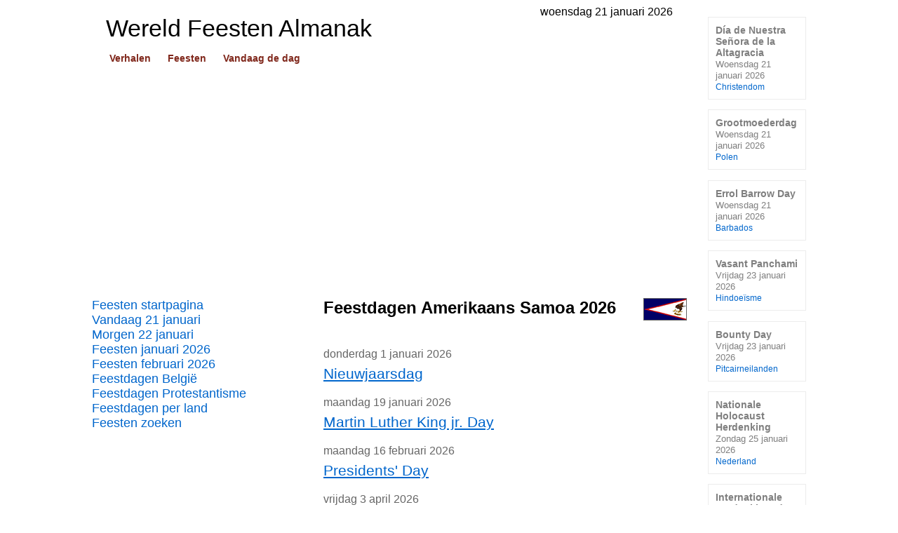

--- FILE ---
content_type: text/html
request_url: https://www.beleven.org/feesten/lijsten/landen.php?land=Amerikaans+Samoa
body_size: 6851
content:
<!DOCTYPE html>
<html lang="nl">
<head>
<meta http-equiv="Content-Type" content="text/html; charset=UTF-8">
<title>Feestdagen Amerikaans Samoa 2026</title>
<meta name="description" content="Feestdagen Amerikaans Samoa 2026: Nieuwjaarsdag. Martin Luther King jr. Day. Presidents Day. Goede Vrijdag. Dag van de Vlag. Memorial Day. Independence Day (The 4th of July). Manua Cession Day. Labor Day. White Sunday (Dag voor de Kinderen). Columbus Day. Veterans Day. Thanksgiving Day. Kerstmis.">
<meta http-equiv="Content-Security-Policy" content="upgrade-insecure-requests">
<meta name="robots" content="index, follow">
<meta name="revisit-after" content="1 days">
<link rel="canonical" href="https://www.beleven.org/feesten/lijsten/landen.php?land=Amerikaans+Samoa">
<meta name="viewport" content="width=device-width, initial-scale=1">
<link rel="icon" href="https://www.beleven.org/feesten/imgbasis/icon.png" sizes="192x192">
<link rel="shortcut icon" href="https://www.beleven.org/feesten/lijsten/icoflags/amerikaans_samoa.ico" type="image/x-icon">
<link rel="icon" href="https://www.beleven.org/feesten/lijsten/icoflags/amerikaans_samoa.ico" type="image/x-icon">
<!-- Google Analytics (gtag.js) -->
<script async src="https://www.googletagmanager.com/gtag/js?id=G-XCSDL81BX6"></script>
<script>
  window.dataLayer = window.dataLayer || [];
  function gtag(){dataLayer.push(arguments);}
  gtag('js', new Date());

  gtag('config', 'G-XCSDL81BX6');
</script>
<script async src="https://pagead2.googlesyndication.com/pagead/js/adsbygoogle.js?client=ca-pub-6952967232649760" crossorigin="anonymous"></script>
<style type="text/css">
@charset "utf-8";
html { height: 100%; }
body { font-family: Arial, Helvetica, sans-serif; font-size: 1em; color: #000000; margin: 0; background-color: #FFFFFF; height: 100%; }
h1 { padding: 0; margin: 0; }
table { border-spacing: 0; border-collapse: collapse; }
td { font-family: Arial, Helvetica, sans-serif; vertical-align: top; padding: 0; }
a:link { color: #0066CC; text-decoration: underline; }
a:visited { color: #0066CC; text-decoration: underline; }
a:active { color: #0066CC; text-decoration: underline; }
a:hover { color: #CC0066; text-decoration: underline; }
ul { list-style-type: none; margin: 0; padding: 0; text-align: left; }
hr { color: #666666; background-color: #666666; height: 1px; border-width: 0; }
* { margin: 0; padding: 0; box-sizing: border-box; }
img { border: 0px; box-sizing: content-box; }
.body { width: 1018px; margin: 0 auto; padding-top: 0.5em; }
.page { float: left; }
.container { width: 848px; margin-top: 1em; }
/* -- header -- */
.header { background: url('/feesten/imgbasis/bgheader.jpg') left top repeat-x; width: 848px; margin: 0; padding: 0 20px 0 0; }
.sitename { font-family: Arial, Helvetica, sans-serif; font-size: 34px; color: #000000; font-weight: normal; padding: 0 0 10px 20px; position: relative; bottom: 5px; }
.headerknop { padding: 0 0 20px 20px; font-size: 14px; font-family: Arial, Helvetica, sans-serif; font-weight: bold; white-space: nowrap; }
.headerknop a:link { background: #FFFFFF; padding: 2px 5px; margin-right: 10px; color: #80281C; text-decoration: none; }
.headerknop a:active { background: #FFFFFF; padding: 2px 5px; margin-right: 10px; color: #80281C; text-decoration: none; }
.headerknop a:visited { background: #FFFFFF; padding: 2px 5px; margin-right: 10px; color: #80281C; text-decoration: none; }
.headerknop a:hover { background: #80281C; padding: 2px 5px; margin-right: 10px; color: #FFFFFF; text-decoration: none; }
.searchform { text-align: right; width: 100%; padding: 38px 0 0 0; display: block; white-space: nowrap; }
/* -- links (menu) -- */
.menu { float: left; width: 300px; }
.navigatie_links { font-size: 18px; font-weight: normal; }
.navigatie_links a:link { text-decoration: none; width: 300px; display: block; }
.navigatie_links a:visited { text-decoration: none; }
.navigatie_links a:active { text-decoration: none; }
.navigatie_links a:hover { text-decoration: underline; }
/* -- artikel -- */
.content { float: left; width: 548px; padding: 0 0 2em 30px; }
.titel { font-family: Arial, Helvetica, sans-serif; font-weight: bold; font-size: 1.5em; color: #000000; padding: 0 0 1.5em 0; }
.tekst { font-family: Arial, Helvetica, sans-serif; text-align: justify; font-size: 1em; line-height: 1.6em; }
.tekst a:link { text-decoration: underline; }
.tekst a:active { text-decoration: underline; }
.tekst a:visited { text-decoration: underline; }
.tekst a:hover { text-decoration: underline; }
.p { text-align: left; font-size: 1.1em; line-height: 1.4em; margin-bottom: 1.4em; margin-top: 1.4em; }
.imgleft { margin: 5px 20px 5px 0px; border: 1px solid #000000; float: left; width: 158px; }
.imgright { margin: 3px 0 10px 20px; border: 1px solid #000000; float: right; width: 158px; }
.imgcenter { border: 1px solid #000000; width: 326px; display: block; margin-left: auto; margin-right: auto; margin-top: 5px; margin-bottom: 5px; }
.verhaal_extra { font-size: 1.2em; margin: 10px 0 10px 0; width: auto; display: block; font-weight: bold; }
/* -- onder artikel -- */
.spotlight { font-size: 18px; margin: 0 0 10px 0; }
.spotlight a:link { display: block; width: 100%; padding: 10px; text-decoration: none; border: 1px solid #A28254; }
.spotlight a:active { text-decoration: none; border: 1px solid #A28254; }
.spotlight a:visited { text-decoration: none; border: 1px solid #A28254; }
.spotlight a:hover { text-decoration: none; border: 1px solid #A28254; color: #CC0066; background: #ECECEC; }
.spotlight_url { font-size: 13px; color: #B30000; font-weight: normal; }
.showflag { float: right; height: 24px; margin: 0 0 0 10px; }
.random_button { text-align: left; font-size: 1em; padding: 10px 0; margin: 0; }
.random_button a:link { text-decoration: underline; font-size: 1em; }
.random_button a:active { text-decoration: underline; font-size: 1em; }
.random_button a:visited { text-decoration: underline; font-size: 1em; }
.random_button a:hover { text-decoration: underline; font-size: 1em; }
/* -- footer -- */
.footer { clear: both; width: 848px; color: #000000; background: #ECECEC; text-align: left; font-size: 13px; }
.footertext { padding-left: 6px; }
.footertext a:link { background: #ECECEC; text-decoration: none; color: #000000; }
.footertext a:visited { background: #ECECEC; text-decoration: none; color: #000000; }
.footertext a:active { background: #ECECEC; text-decoration: none; color: #000000; }
.footertext a:hover { background: #ECECEC; text-decoration: none; color: #000000; }
.footerimage { padding-right: 6px; position: relative; top: 2px; float: right; }
.footerlinks { color: #999999; height: 180px; margin: 20px 0; font-size: 13px; }
.footersite { width: 212px; float: left; padding-left: 6px; }
.footersite a:link { color: #999999; text-decoration: none; background: #FFFFFF; }
.footersite a:visited { color: #999999; text-decoration: none; background: #FFFFFF; }
.footersite a:active { color: #999999; text-decoration: none; background: #FFFFFF; }
.footersite a:hover { color: #999999; text-decoration: underline; background: #FFFFFF; }
/* -- rechts (lichtgrijs) -- */
.right { float: left; width: 170px; padding: 1em 0 0 30px; }
.knop_rechts_titel { font-size: 0.9em; font-weight: bold; }
.knop_rechts_titel a:link { width: 140px; background: #FFFFFF; color: #7F7F7F; text-decoration: none; padding: 10px; margin: 0 0 1em 0; border: 1px solid #ECECEC; display: block; }
.knop_rechts_titel a:visited { color: #7F7F7F; text-decoration: none; border: 1px solid #ECECEC; }
.knop_rechts_titel a:active { color: #7F7F7F; text-decoration: none; border: 1px solid #ECECEC; }
.knop_rechts_titel a:hover { color: #CC0066; text-decoration: none; border: 1px solid #ECECEC; background: #ECECEC; }
.knop_rechts_tekst { font-size: 0.9em; color: #7F7F7F; font-weight: normal; }
.knop_rechts_leeftijd { font-size: 0.8em; color: #0066CC; font-weight: normal; }
.kal_rechts { padding: 0 0 1em 11px; }
/* -- religieblokken -- */
.ch { width: 100px; height: 100px; display: block; margin-bottom: 4px; }
.ch_tekst { width: auto; display: block; font-size: 16px; font-family: Arial, Helvetica, sans-serif; text-align: center; font-weight: bold; }
.ch_tekst a:link { color: #FFFFFF; text-decoration: none; width: auto; padding-top: 40px; display: block; }
.ch_tekst a:active { color: #FFFFFF; text-decoration: none; width: auto; padding-top: 40px; display: block; }
.ch_tekst a:visited { color: #FFFFFF; text-decoration: none; width: auto; padding-top: 40px; display: block; }
.ch_tekst a:hover { color: #FFFFFF; text-decoration: overline underline; width: auto; padding-top: 40px; display: block; font-size: 1.1em; }
.ch_moslims { margin: 0 2px 0 0; width: auto; height: 100px; background: #1c765a url('/feesten/imgbasis/moslims.jpg') center no-repeat; }
.ch_joden { margin: 0 2px; width: auto; height: 100px; background: #227cae url('/feesten/imgbasis/joden.jpg') center no-repeat; }
.ch_christenen { margin: 0 0 0 2px; width: auto; height: 100px; background: #80281c url('/feesten/imgbasis/christenen.jpg') center no-repeat; }
.ch_hindoes { margin: 0 2px 0 0; width: auto; height: 100px; background: #f39d2e url('/feesten/imgbasis/hindoes.jpg') center no-repeat; }
.ch_boeddhisten { margin: 0 2px; width: auto; height: 100px; background: #8a300d url('/feesten/imgbasis/boeddhisten.jpg') center no-repeat; }
.ch_chinezen { margin: 0 0 0 2px; width: auto; height: 100px; background: #b52934 url('/feesten/imgbasis/chinezen.jpg') center no-repeat; }
/* -- kalender -- */
.calendarHeader { font-weight: bold; color: #993366; background-color: #FFFFFF; font-family: Arial, Helvetica, sans-serif; font-size: 1em; padding: 0.3em 0; }
.calendarToday { background-color: #993366; font-family: Arial, Helvetica, sans-serif; font-size: 1em; vertical-align: middle; }
.calendarToday a:link { color: #FFFFFF; text-decoration: none; }
.calendarToday a:active { color: #FFFFFF; text-decoration: none; }
.calendarToday a:visited { color: #FFFFFF; text-decoration: none; }
.calendarToday a:hover { color: #FFFFFF; text-decoration: none; }
.calendar { background-color: #FFFFFF; width: auto; padding: 0.3em 0; font-family: Arial, Helvetica, sans-serif; font-size: 1em; }
.calendar a:link { text-decoration: none; }
.calendar a:active { text-decoration: none; }
.calendar a:visited { text-decoration: none; }
.calendar a:hover { text-decoration: underline; }
/* -- pagina specifiek -- */
.kalender_dag_geheel { margin-bottom: 1em; }
.kalender_dag { color: #666666; margin: 3px 0; }
.kalender_feest { font-size: 1.3em; text-align: left; }
.kalender_feest_alt { font-size: 0.9em; margin: 5px 0; }
</style>
</head>
<body>
<div class="body">  
<div class="page">
<div style="float: right; padding-right: 20px;">woensdag 21 januari 2026</div>
<header class="header">
<table style="width: 100%;"><tr><td><h1 class="sitename">Wereld Feesten Almanak</h1><div class="headerknop"><a href="https://www.beleven.org/verhalen/">Verhalen</a> <a href="https://www.beleven.org/feesten/">Feesten</a> <a href="https://www.beleven.org/vandaagdedag/">Vandaag de dag</a></div></td><td><div class="searchform"></div></td></tr>
</table>
</header><script async src="https://pagead2.googlesyndication.com/pagead/js/adsbygoogle.js?client=ca-pub-6952967232649760" crossorigin="anonymous"></script>
<!-- Leaderboard Almanak (Responsief) -->
<ins class="adsbygoogle"
     style="display:block"
     data-ad-client="ca-pub-6952967232649760"
     data-ad-slot="3804866818"
     data-ad-format="auto"
     data-full-width-responsive="true"></ins>
<script>
     (adsbygoogle = window.adsbygoogle || []).push({});
</script>
<br>
<div class="container">
<nav class="menu">
<div class="navigatie_links"><a href="https://www.beleven.org/feesten/">Feesten startpagina</a></div>
<div class="navigatie_links"><a href="https://www.beleven.org/feesten/vandaag/">Vandaag 21 januari</a></div>
<div class="navigatie_links"><a href="https://www.beleven.org/feesten/kalender.php?dag=22&amp;maand=1&amp;jaar=2026">Morgen 22 januari</a></div>
<div class="navigatie_links"><a href="https://www.beleven.org/feesten/maanden/januari_2026#vandaag">Feesten januari 2026</a></div>
<div class="navigatie_links"><a href="https://www.beleven.org/feesten/maanden/februari_2026">Feesten februari 2026</a></div>
<div class="navigatie_links"><a href="https://www.beleven.org/feesten/lijsten/landen.php?land=Belgie">Feestdagen Belgi&euml;</a></div>
<div class="navigatie_links"><a href="https://www.beleven.org/feesten/lijsten/religie.php?godsdienst=Protestantisme">Feestdagen Protestantisme</a></div>
<div class="navigatie_links"><a href="https://www.beleven.org/feesten/landen/">Feestdagen per land</a></div>
<div class="navigatie_links"><a href="https://www.beleven.org/feesten/zoek.php">Feesten zoeken</a></div>
<div style="width: 300px; display: block; text-align: center; padding: 1.5em 0 0.5em 0;"><script async src="https://pagead2.googlesyndication.com/pagead/js/adsbygoogle.js?client=ca-pub-6952967232649760" crossorigin="anonymous"></script>
<!-- Skyscraper Almanak (Responsief) -->
<ins class="adsbygoogle"
     style="display:block"
     data-ad-client="ca-pub-6952967232649760"
     data-ad-slot="2839620419"
     data-ad-format="auto"
     data-full-width-responsive="true"></ins>
<script>
     (adsbygoogle = window.adsbygoogle || []).push({});
</script><br>
</div>
<div class="navigatie_links"><a href="https://www.beleven.org/feesten/lijsten/religie.php?godsdienst=Islam">Feestdagen Islam</a></div>
<div class="navigatie_links"><a href="https://www.beleven.org/feesten/lijsten/landen.php?land=Duitsland">Feestdagen Duitsland</a></div>
<div class="navigatie_links"><a href="https://www.beleven.org/feesten/lijsten/landen.php?land=Suriname">Feestdagen Suriname</a></div>
<div class="navigatie_links"><a href="https://www.beleven.org/feesten/kalender.php?dag=20&amp;maand=1&amp;jaar=2026">Dinsdag 20 januari</a></div>
<div class="navigatie_links"><a href="https://www.beleven.org/feesten/lijsten/landen.php?land=Spanje">Feestdagen Spanje</a></div>
<div class="navigatie_links"><a href="https://www.beleven.org/feest/blue_monday">Blue Monday</a></div>
<div class="navigatie_links"><a href="https://www.beleven.org/feest/ramadan">Ramadan (Vastenmaand)</a></div>
<div class="navigatie_links"><a href="https://www.beleven.org/feest/navaratri_eerste_periode">Chaitra Navratri</a></div>
<div class="navigatie_links"><a href="https://www.beleven.org/feesten/lijsten/landen.php?land=Curacao">Feestdagen Curaçao</a></div>
<div style="width: 300px; display: block; margin-right: 20px; padding: 1.5em 0;">
<table style="width: 100%;"><tr><td align="center" valign="top"><a href="/feesten/kalender.php?dag=1&amp;maand=12&amp;jaar=2025" title="vorige maand">&lt;&lt;</a></td><td align="center" valign="top" class="calendarHeader" colspan="5">Januari 2026</td><td align="center" valign="top"><a href="/feesten/kalender.php?dag=1&amp;maand=2&amp;jaar=2026" title="volgende maand">&gt;&gt;</a></td></tr><tr><td align="center" valign="top" class="calendarHeader">Ma</td><td align="center" valign="top" class="calendarHeader">Di</td><td align="center" valign="top" class="calendarHeader">Wo</td><td align="center" valign="top" class="calendarHeader">Do</td><td align="center" valign="top" class="calendarHeader">Vr</td><td align="center" valign="top" class="calendarHeader">Za</td><td align="center" valign="top" class="calendarHeader">Zo</td></tr><tr><td class="calendar" align="center">&nbsp;</td><td class="calendar" align="center">&nbsp;</td><td class="calendar" align="center">&nbsp;</td><td class="calendar" align="center"><a href="/feesten/kalender.php?dag=1&amp;maand=1&amp;jaar=2026" target="_top">1</a></td><td class="calendar" align="center"><a href="/feesten/kalender.php?dag=2&amp;maand=1&amp;jaar=2026" target="_top">2</a></td><td class="calendar" align="center"><a href="/feesten/kalender.php?dag=3&amp;maand=1&amp;jaar=2026" target="_top">3</a></td><td class="calendar" align="center"><a href="/feesten/kalender.php?dag=4&amp;maand=1&amp;jaar=2026" target="_top">4</a></td></tr><tr><td class="calendar" align="center"><a href="/feesten/kalender.php?dag=5&amp;maand=1&amp;jaar=2026" target="_top">5</a></td><td class="calendar" align="center"><a href="/feesten/kalender.php?dag=6&amp;maand=1&amp;jaar=2026" target="_top">6</a></td><td class="calendar" align="center"><a href="/feesten/kalender.php?dag=7&amp;maand=1&amp;jaar=2026" target="_top">7</a></td><td class="calendar" align="center"><a href="/feesten/kalender.php?dag=8&amp;maand=1&amp;jaar=2026" target="_top">8</a></td><td class="calendar" align="center"><a href="/feesten/kalender.php?dag=9&amp;maand=1&amp;jaar=2026" target="_top">9</a></td><td class="calendar" align="center"><a href="/feesten/kalender.php?dag=10&amp;maand=1&amp;jaar=2026" target="_top">10</a></td><td class="calendar" align="center"><a href="/feesten/kalender.php?dag=11&amp;maand=1&amp;jaar=2026" target="_top">11</a></td></tr><tr><td class="calendar" align="center"><a href="/feesten/kalender.php?dag=12&amp;maand=1&amp;jaar=2026" target="_top">12</a></td><td class="calendar" align="center"><a href="/feesten/kalender.php?dag=13&amp;maand=1&amp;jaar=2026" target="_top">13</a></td><td class="calendar" align="center"><a href="/feesten/kalender.php?dag=14&amp;maand=1&amp;jaar=2026" target="_top">14</a></td><td class="calendar" align="center"><a href="/feesten/kalender.php?dag=15&amp;maand=1&amp;jaar=2026" target="_top">15</a></td><td class="calendar" align="center"><a href="/feesten/kalender.php?dag=16&amp;maand=1&amp;jaar=2026" target="_top">16</a></td><td class="calendar" align="center"><a href="/feesten/kalender.php?dag=17&amp;maand=1&amp;jaar=2026" target="_top">17</a></td><td class="calendar" align="center"><a href="/feesten/kalender.php?dag=18&amp;maand=1&amp;jaar=2026" target="_top">18</a></td></tr><tr><td class="calendar" align="center"><a href="/feesten/kalender.php?dag=19&amp;maand=1&amp;jaar=2026" target="_top">19</a></td><td class="calendar" align="center"><a href="/feesten/kalender.php?dag=20&amp;maand=1&amp;jaar=2026" target="_top">20</a></td><td class="calendarToday" align="center"><a href="/feesten/kalender.php?dag=21&amp;maand=1&amp;jaar=2026" target="_top">21</a></td><td class="calendar" align="center"><a href="/feesten/kalender.php?dag=22&amp;maand=1&amp;jaar=2026" target="_top">22</a></td><td class="calendar" align="center"><a href="/feesten/kalender.php?dag=23&amp;maand=1&amp;jaar=2026" target="_top">23</a></td><td class="calendar" align="center"><a href="/feesten/kalender.php?dag=24&amp;maand=1&amp;jaar=2026" target="_top">24</a></td><td class="calendar" align="center"><a href="/feesten/kalender.php?dag=25&amp;maand=1&amp;jaar=2026" target="_top">25</a></td></tr><tr><td class="calendar" align="center"><a href="/feesten/kalender.php?dag=26&amp;maand=1&amp;jaar=2026" target="_top">26</a></td><td class="calendar" align="center"><a href="/feesten/kalender.php?dag=27&amp;maand=1&amp;jaar=2026" target="_top">27</a></td><td class="calendar" align="center"><a href="/feesten/kalender.php?dag=28&amp;maand=1&amp;jaar=2026" target="_top">28</a></td><td class="calendar" align="center"><a href="/feesten/kalender.php?dag=29&amp;maand=1&amp;jaar=2026" target="_top">29</a></td><td class="calendar" align="center"><a href="/feesten/kalender.php?dag=30&amp;maand=1&amp;jaar=2026" target="_top">30</a></td><td class="calendar" align="center"><a href="/feesten/kalender.php?dag=31&amp;maand=1&amp;jaar=2026" target="_top">31</a></td><td class="calendar" align="center">&nbsp;</td></tr></table></div>
<div style="width: 300px; display: block; text-align: center; padding: 0;"><div class="ad_holder">
<script async src="https://pagead2.googlesyndication.com/pagead/js/adsbygoogle.js?client=ca-pub-6952967232649760" crossorigin="anonymous"></script>
<!-- Square Almanak (300x250) -->
<ins class="adsbygoogle"
     style="display:inline-block;width:300px;height:250px"
     data-ad-client="ca-pub-6952967232649760"
     data-ad-slot="1347373279"></ins>
<script>
     (adsbygoogle = window.adsbygoogle || []).push({});
</script></div><br>
</div><div class="navigatie_links"><a href="https://www.beleven.org/feesten/lijsten/religie.php?godsdienst=Jodendom">Feestdagen Jodendom</a></div>
<div class="navigatie_links"><a href="https://www.beleven.org/feesten/lijsten/landen.php?land=Verenigde+Staten">Feestdagen Verenigde Staten</a></div>
<div class="navigatie_links"><a href="https://www.beleven.org/feesten/lijsten/religie.php?godsdienst=Hindoeisme">Feestdagen Hindoeïsme</a></div>
<div class="navigatie_links"><a href="https://www.beleven.org/feest/chinees_nieuwjaar">Chinees Nieuwjaar</a></div>
<div class="navigatie_links"><a href="https://www.beleven.org/feest/suikerfeest">Suikerfeest (Eid al-Fitr)</a></div>
<div class="navigatie_links"><a href="https://www.beleven.org/feesten/lijsten/landen.php?land=Frankrijk">Feestdagen Frankrijk</a></div>
<div class="navigatie_links"><a href="https://www.beleven.org/feesten/maanden/maart_2026">Feestdagen maart</a></div>
<div class="navigatie_links"><a href="https://www.beleven.org/feesten/lijsten/landen.php?land=Curacao&amp;jaar=2027">Feestdagen Curaçao 2027</a></div>
<div class="navigatie_links"><a href="https://www.beleven.org/feesten/lijsten/religie.php?godsdienst=Orthodox+Christendom">Feestdagen Orthodox Christendom</a></div>
<br>
<br></nav>
<article class="content">
<header class="titel"><img src="/verhalen/lijsten/vlaggen/amerikaans_samoa.gif" alt="" style="float: right; margin: 0 0 0 1em;">Feestdagen Amerikaans Samoa 2026</header>
<div class="tekst"></div><div class="tekst"><div class="kalender_dag_geheel"><div class="kalender_dag">donderdag 1 januari 2026</div><div class="kalender_feest"><a href="https://www.beleven.org/feest/nieuwjaarsdag">Nieuwjaarsdag</a></div></div><div class="kalender_dag_geheel"><div class="kalender_dag">maandag 19 januari 2026</div><div class="kalender_feest"><a href="https://www.beleven.org/feest/martin_luther_king_dag">Martin Luther King jr. Day</a></div></div><div class="kalender_dag_geheel"><div class="kalender_dag">maandag 16 februari 2026</div><div class="kalender_feest"><a href="https://www.beleven.org/feest/presidents_day_verenigde_staten">Presidents' Day</a></div></div><div class="kalender_dag_geheel"><div class="kalender_dag">vrijdag 3 april 2026</div><div class="kalender_feest"><a href="https://www.beleven.org/feest/goede_vrijdag">Goede Vrijdag</a></div></div><div class="kalender_dag_geheel"><div class="kalender_dag">vrijdag 17 april 2026</div><div class="kalender_feest"><a href="https://www.beleven.org/feest/dag_van_de_vlag_amerikaans_samoa">Dag van de Vlag</a></div><div class="kalender_feest_alt">De vlag van Amerikaans Samoa werd aangenomen op 17 april 1960 en verving de "Stars and Stripes."</div></div><div class="kalender_dag_geheel"><div class="kalender_dag">maandag 25 mei 2026</div><div class="kalender_feest"><a href="https://www.beleven.org/feest/memorial_day_verenigde_staten">Memorial Day</a></div></div><div class="kalender_dag_geheel"><div class="kalender_dag">zaterdag 4 juli 2026</div><div class="kalender_feest"><a href="https://www.beleven.org/feest/onafhankelijkheidsdag_verenigde_staten">U.S. Independence Day</a></div></div><div class="kalender_dag_geheel"><div class="kalender_dag">donderdag 16 juli 2026</div><div class="kalender_feest"><a href="https://www.beleven.org/feest/manua_cession_day_amerikaans_samoa">Manu'a Cession Day</a> (Overheid)</div><div class="kalender_feest_alt">Ieder jaar op 16 juli een vrije dag voor ambtenaren in Amerikaans Samoa. De dag markeert het toevoegen van de Manu'a-eilanden aan het Amerikaanse deel van Samoa.</div></div><div class="kalender_dag_geheel"><div class="kalender_dag">maandag 7 september 2026</div><div class="kalender_feest"><a href="https://www.beleven.org/feest/labor_day_verenigde_staten">Labor Day</a></div></div><div class="kalender_dag_geheel"><div class="kalender_dag">zondag 11 oktober 2026</div><div class="kalender_feest"><a href="https://www.beleven.org/feest/white_sunday_dag_voor_de_kinderen_samoa">White Sunday</a> (Christenen)</div></div><div class="kalender_dag_geheel"><div class="kalender_dag">maandag 12 oktober 2026</div><div class="kalender_feest"><a href="https://www.beleven.org/feest/columbus_dag_maandag">Columbus Day</a></div></div><div class="kalender_dag_geheel"><div class="kalender_dag">woensdag 11 november 2026</div><div class="kalender_feest"><a href="https://www.beleven.org/feest/oorlogsveteranendag_verenigde_staten">Veterans Day</a></div></div><div class="kalender_dag_geheel"><div class="kalender_dag">donderdag 26 november 2026</div><div class="kalender_feest"><a href="https://www.beleven.org/feest/thanksgiving_day">Thanksgiving Day</a></div></div><div class="kalender_dag_geheel"><div class="kalender_dag">vrijdag 25 december 2026</div><div class="kalender_feest"><a href="https://www.beleven.org/feest/kerstmis">Kerstmis</a></div></div></div><br>
<script async src="https://pagead2.googlesyndication.com/pagead/js/adsbygoogle.js?client=ca-pub-6952967232649760" crossorigin="anonymous"></script>
<!-- Leaderboard Almanak (Responsief) -->
<ins class="adsbygoogle"
     style="display:block"
     data-ad-client="ca-pub-6952967232649760"
     data-ad-slot="3804866818"
     data-ad-format="auto"
     data-full-width-responsive="true"></ins>
<script>
     (adsbygoogle = window.adsbygoogle || []).push({});
</script>
<br>
<div class="tekst"><div class="verhaal_extra">Verder lezen</div>
<div style="text-align: left;">Feestdagen Amerikaans Samoa in: 2026</a> | <a href="https://www.beleven.org/feesten/lijsten/landen.php?land=Amerikaans+Samoa&amp;jaar=2027">2027</a> | <a href="https://www.beleven.org/feesten/lijsten/landen.php?land=Amerikaans+Samoa&amp;jaar=2028">2028</a><br>
Gerelateerde landen: <a href="https://www.beleven.org/feesten/lijsten/landen.php?land=Niue">Niue</a>, <a href="https://www.beleven.org/feesten/lijsten/landen.php?land=Samoa">Samoa</a>, <a href="https://www.beleven.org/feesten/lijsten/landen.php?land=Tokelau">Tokelau</a>, <a href="https://www.beleven.org/feesten/lijsten/landen.php?land=Verenigde+Staten">Verenigde Staten</a>, <a href="https://www.beleven.org/feesten/lijsten/landen.php?land=Wallis+en+Futuna">Wallis en Futuna</a><br><br>
Zie <a href="https://www.landenkompas.nl/amerikaans-samoa" target="_blank">landenkompas.nl</a> voor meer informatie over het land Amerikaans Samoa.</div><br>
<div class="verhaal_extra">Actueel</div><ul><li><a href="https://www.beleven.org/feesten/lijsten/religie.php?godsdienst=Islam">Feestdagen Islam</a></li><li><a href="https://www.beleven.org/feesten/lijsten/landen.php?land=Duitsland">Feestdagen Duitsland</a></li><li><a href="https://www.beleven.org/feesten/lijsten/landen.php?land=Suriname">Feestdagen Suriname</a></li><li><a href="https://www.beleven.org/feesten/vandaag/">Feestdagen vandaag</a></li><li><a href="https://www.beleven.org/feesten/kalender.php?dag=20&amp;maand=1&amp;jaar=2026">Dinsdag 20 januari</a></li><li><a href="https://www.beleven.org/feesten/lijsten/landen.php?land=Spanje">Feestdagen Spanje</a></li></ul><br><div class="verhaal_extra">Komende feesten</div></div>
<div class="spotlight"><a href="https://www.beleven.org/feest/basant_panchami"><img src="/images/vlaggen/hindoeisme.gif" alt="" class="showflag">Vasant Panchami<br><span class="spotlight_url">Vrijdag 23 januari | Hindoeïsme</span></a></div>
<div class="spotlight"><a href="https://www.beleven.org/feest/bounty_day_pitcairneilanden"><img src="/images/vlaggen/pitcairneilanden.gif" alt="" class="showflag">Bounty Day<br><span class="spotlight_url">Vrijdag 23 januari | Pitcairneilanden</span></a></div>
<div class="spotlight"><a href="https://www.beleven.org/feest/nationale_holocaust_herdenking"><img src="/images/vlaggen/nederland.gif" alt="" class="showflag">Nationale Holocaust Herdenking<br><span class="spotlight_url">Zondag 25 januari | Nederland</span></a></div>
<div class="spotlight"><a href="https://www.beleven.org/feest/herdenkingsdag_slachtoffers_holocaust"><img src="/images/vlaggen/verenigde_naties.gif" alt="" class="showflag">Internationale Herdenkingsdag van de Slachtoffers van de Holocaust<br><span class="spotlight_url">Dinsdag 27 januari | Verenigde Naties</span></a></div>
<div class="spotlight"><a href="https://www.beleven.org/feest/gedichtendag"><img src="/images/vlaggen/nederland.gif" alt="" class="showflag">Gedichtendag<br><span class="spotlight_url">Donderdag 29 januari | Nederland</span></a></div>
    <br>
<div class="random_button"><a href="/feesten/vandaag/">Feestdagen vandaag</a></div>
<div class="random_button"><a href="/feesten/kalender.php?dag=22&amp;maand=1&amp;jaar=2026">Morgen 22 januari</a></div>
<div class="random_button"><a href="/feesten/landen/">Feestdagen per land</a></div>
</article>
<div class="footer">
<div class="footertext"><div style="float: right; padding: 0 6px 0 0;"><a href="/privacy.php">privacy</a></div><a href="/cdn-cgi/l/email-protection#a4d6c1c0c5c7d0cdc1e4c6c1c8c1d2c1ca8acbd6c3"><span class="__cf_email__" data-cfemail="fd8f98999c9e899498bd9f9891988b9893d3928f9a">[email&#160;protected]</span></a>
</div>
</div>
<!-- links -->
<div class="footerlinks"><div class="footersite"><a href="https://www.beleven.org/feesten/">Wereld Feesten Almanak</a><br><br><a href="https://www.beleven.org/feesten/lijsten/landen.php?land=Nederland">Feestdagen Nederland</a><br><a href="https://www.beleven.org/feesten/lijsten/landen.php?land=Belgie">Feestdagen Belgi&euml;</a><br><a href="https://www.beleven.org/feesten/landen/">Feestdagen per land</a><br><a href="https://www.beleven.org/feesten/moslims/">Feestdagen Moslims</a><br><a href="https://www.beleven.org/feesten/christenen/">Feestdagen Christenen</a><br><a href="https://www.beleven.org/feesten/joden/">Feestdagen Joden</a><br><a href="https://www.beleven.org/feesten/hindoes/">Feestdagen Hindoes</a><br><a href="https://www.beleven.org/feesten/zoek.php">Feesten zoeken</a></div><div class="footersite"><a href="https://www.beleven.org/verhalen/">Volksverhalen Almanak</a><br><br><a href="https://www.beleven.org/verhalen/top100/">Sprookjes top 100</a><br><a href="https://www.beleven.org/verhalen/andersen/">Sprookjes van Andersen</a><br><a href="https://www.beleven.org/verhalen/grimm/">Sprookjes van Grimm</a><br><a href="https://www.beleven.org/verhalen/lijsten/soorten.php">Soorten verhalen</a><br><a href="https://www.beleven.org/verhalen/lijsten/landen.php">Verhalen per land</a><br><a href="https://www.beleven.org/verhalen/lijsten/religie.php">Verhalen per religie</a><br><a href="https://www.beleven.org/verhalen/lijsten/titels.php?letter=p">Verhalen titellijst</a><br><a href="https://www.beleven.org/verhalen/zoek.php">Verhalen zoeken</a></div><div class="footersite"><a href="https://www.beleven.org/vandaagdedag/">Vandaag de dag</a><br><br><a href="https://www.beleven.org/vandaag/21_januari">Woensdag 21 januari</a><br><a href="https://www.beleven.org/vandaag/22_januari">Donderdag 22 januari</a><br><a href="https://www.beleven.org/vandaag/23_januari">Vrijdag 23 januari</a><br><a href="https://www.beleven.org/vandaag/24_januari">Zaterdag 24 januari</a><br><a href="https://www.beleven.org/vandaagdedag/jaaroverzicht/1951">Jaaroverzicht</a><br><br><a href="https://www.grimmstories.com/nl/grimm_sprookjes/index">Grimmstories.com</a><br><a href="https://www.andersenstories.com/nl/andersen_sprookjes/index">Andersenstories.com</a></div><div class="footersite"><br><br></div>
</div>
<script data-cfasync="false" src="/cdn-cgi/scripts/5c5dd728/cloudflare-static/email-decode.min.js"></script><script type="text/javascript"> document.write('<img src="/stats.php?titel='+document.getElementsByTagName('title')[0].innerHTML+'&url=https://www.beleven.org/feesten/lijsten/landen.php?land=Amerikaans+Samoa" width="0" height="0" style="display: none;">'); </script>
</div>
</div>  
<nav class="right"><div class="knop_rechts_titel"><a href="https://www.beleven.org/feest/nuestra_senora_de_la_altagracia_dominicaanse_republiek">Día de Nuestra Señora de la Altagracia<br><span class="knop_rechts_tekst">Woensdag 21 januari 2026</span><br><span class="knop_rechts_leeftijd">Christendom</span></a></div>
<div class="knop_rechts_titel"><a href="https://www.beleven.org/feest/grootmoederdag_polen">Grootmoederdag<br><span class="knop_rechts_tekst">Woensdag 21 januari 2026</span><br><span class="knop_rechts_leeftijd">Polen</span></a></div>
<div class="knop_rechts_titel"><a href="https://www.beleven.org/feest/errol_barrow_day_barbados">Errol Barrow Day<br><span class="knop_rechts_tekst">Woensdag 21 januari 2026</span><br><span class="knop_rechts_leeftijd">Barbados</span></a></div>
<div class="knop_rechts_titel"><a href="https://www.beleven.org/feest/basant_panchami">Vasant Panchami<br><span class="knop_rechts_tekst">Vrijdag 23 januari 2026</span><br><span class="knop_rechts_leeftijd">Hindoeïsme</span></a></div>
<div class="knop_rechts_titel"><a href="https://www.beleven.org/feest/bounty_day_pitcairneilanden">Bounty Day<br><span class="knop_rechts_tekst">Vrijdag 23 januari 2026</span><br><span class="knop_rechts_leeftijd">Pitcairneilanden</span></a></div>
<div class="knop_rechts_titel"><a href="https://www.beleven.org/feest/nationale_holocaust_herdenking">Nationale Holocaust Herdenking<br><span class="knop_rechts_tekst">Zondag 25 januari 2026</span><br><span class="knop_rechts_leeftijd">Nederland</span></a></div>
<div class="knop_rechts_titel"><a href="https://www.beleven.org/feest/herdenkingsdag_slachtoffers_holocaust">Internationale Herdenkingsdag van de Slachtoffers van de Holocaust<br><span class="knop_rechts_tekst">Dinsdag 27 januari 2026</span><br><span class="knop_rechts_leeftijd">Verenigde Naties</span></a></div>
<div class="knop_rechts_titel"><a href="https://www.beleven.org/feest/gedichtendag">Gedichtendag<br><span class="knop_rechts_tekst">Donderdag 29 januari 2026</span><br><span class="knop_rechts_leeftijd">Nederland</span></a></div>
<div class="knop_rechts_titel"><a href="https://www.beleven.org/feest/presentatie_van_christus_in_de_tempel">Presentatie van Christus in de Tempel (Maria Lichtmis)<br><span class="knop_rechts_tekst">Maandag 2 februari 2026</span><br><span class="knop_rechts_leeftijd">Christendom</span></a></div>
<div class="knop_rechts_titel"><a href="https://www.beleven.org/feest/toe_bisjwat">Toe Bisjvat (Bomenfeest)<br><span class="knop_rechts_tekst">Maandag 2 februari 2026</span><br><span class="knop_rechts_leeftijd">Jodendom</span></a></div>
<div class="knop_rechts_titel"><a href="https://www.beleven.org/feest/lailat-ul-baraat_nacht_van_de_lotsbezegeling">Lailat-ul-Baraat (Nacht van de Lotsbezegeling)<br><span class="knop_rechts_tekst">Dinsdag 3 februari 2026</span><br><span class="knop_rechts_leeftijd">Islam</span></a></div>
<div class="knop_rechts_titel"><a href="https://www.beleven.org/feest/wereld_kankerdag">Wereld Kanker Dag<br><span class="knop_rechts_tekst">Woensdag 4 februari 2026</span><br><span class="knop_rechts_leeftijd">Verenigde Naties</span></a></div>
<div class="knop_rechts_titel"><a href="https://www.beleven.org/feest/super_bowl">Super Bowl<br><span class="knop_rechts_tekst">Zondag 8 februari 2026</span><br><span class="knop_rechts_leeftijd">Verenigde Staten</span></a></div>
<div class="knop_rechts_titel"><a href="https://www.beleven.org/feest/darwin_day">Darwin Day<br><span class="knop_rechts_tekst">Donderdag 12 februari 2026</span><br><span class="knop_rechts_leeftijd"></span></a></div>
<div class="knop_rechts_titel"><a href="https://www.beleven.org/feest/vrijdag_de_dertiende">Vrijdag de dertiende<br><span class="knop_rechts_tekst">Vrijdag 13 februari 2026</span><br><span class="knop_rechts_leeftijd">Wereld</span></a></div>
<div class="knop_rechts_titel"><a href="https://www.beleven.org/feest/valentijnsdag">Valentijnsdag<br><span class="knop_rechts_tekst">Zaterdag 14 februari 2026</span><br><span class="knop_rechts_leeftijd">Wereld</span></a></div>
<div class="knop_rechts_titel"><a href="https://www.beleven.org/feest/sterven_van_boeddha">Dood van Boeddha (Parinirvana)<br><span class="knop_rechts_tekst">Zondag 15 februari 2026</span><br><span class="knop_rechts_leeftijd">Boeddhisme</span></a></div>
<div class="knop_rechts_titel"><a href="https://www.beleven.org/feest/carnaval">Carnaval<br><span class="knop_rechts_tekst">Zondag 15 t/m dinsdag 17 februari 2026</span><br><span class="knop_rechts_leeftijd">Christendom</span></a></div>
<div class="kal_rechts"><a href="https://www.beleven.org/feesten/kalenders/chinese_kalender.php">Chinese kalender</a></div>
<div class="kal_rechts"><a href="https://www.beleven.org/feesten/kalenders/hindoe_kalender.php">Hindoe kalender</a></div>
<div class="kal_rechts"><a href="https://www.beleven.org/feesten/kalenders/joodse_kalender.php">Joodse kalender</a></div>
<div class="kal_rechts"><a href="https://www.beleven.org/feesten/kalenders/kerkelijke_kalender.php">Christelijke kalender</a></div>
<div class="kal_rechts"><a href="https://www.beleven.org/feesten/kalenders/islamitische_kalender.php">Islamitische kalender</a></div>
</nav>
</div>
<script defer src="https://static.cloudflareinsights.com/beacon.min.js/vcd15cbe7772f49c399c6a5babf22c1241717689176015" integrity="sha512-ZpsOmlRQV6y907TI0dKBHq9Md29nnaEIPlkf84rnaERnq6zvWvPUqr2ft8M1aS28oN72PdrCzSjY4U6VaAw1EQ==" data-cf-beacon='{"version":"2024.11.0","token":"5f60de96628949ddb4a4d1e42bd23856","r":1,"server_timing":{"name":{"cfCacheStatus":true,"cfEdge":true,"cfExtPri":true,"cfL4":true,"cfOrigin":true,"cfSpeedBrain":true},"location_startswith":null}}' crossorigin="anonymous"></script>
</body>
</html>


--- FILE ---
content_type: text/html; charset=utf-8
request_url: https://www.google.com/recaptcha/api2/aframe
body_size: 267
content:
<!DOCTYPE HTML><html><head><meta http-equiv="content-type" content="text/html; charset=UTF-8"></head><body><script nonce="Le6Cc9kzVlAssIJUP18pHw">/** Anti-fraud and anti-abuse applications only. See google.com/recaptcha */ try{var clients={'sodar':'https://pagead2.googlesyndication.com/pagead/sodar?'};window.addEventListener("message",function(a){try{if(a.source===window.parent){var b=JSON.parse(a.data);var c=clients[b['id']];if(c){var d=document.createElement('img');d.src=c+b['params']+'&rc='+(localStorage.getItem("rc::a")?sessionStorage.getItem("rc::b"):"");window.document.body.appendChild(d);sessionStorage.setItem("rc::e",parseInt(sessionStorage.getItem("rc::e")||0)+1);localStorage.setItem("rc::h",'1768975167472');}}}catch(b){}});window.parent.postMessage("_grecaptcha_ready", "*");}catch(b){}</script></body></html>